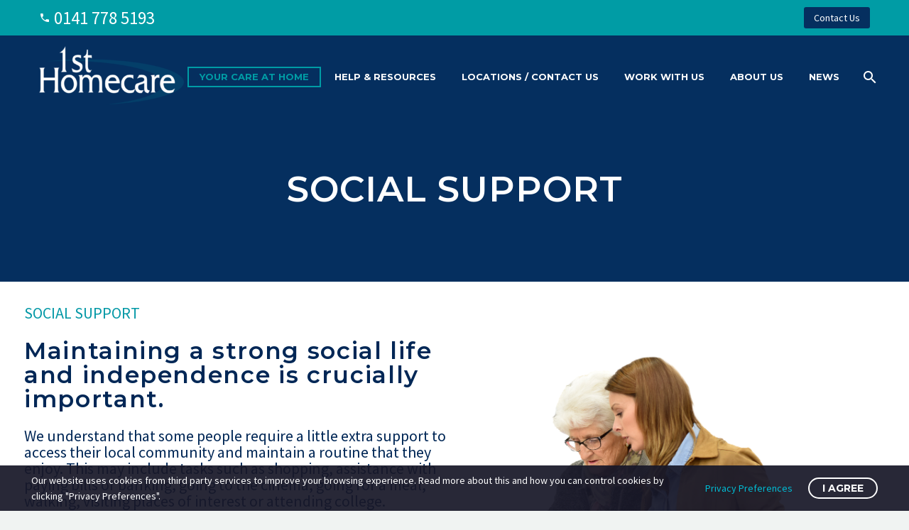

--- FILE ---
content_type: text/html; charset=UTF-8
request_url: https://1sthomecare.co.uk/social-support/
body_size: 17561
content:
<!DOCTYPE html>
<!--[if IE 7]>
<html class="ie ie7" lang="en-GB" xmlns:og="https://ogp.me/ns#" xmlns:fb="https://ogp.me/ns/fb#">
<![endif]-->
<!--[if IE 8]>
<html class="ie ie8" lang="en-GB" xmlns:og="https://ogp.me/ns#" xmlns:fb="https://ogp.me/ns/fb#">
<![endif]-->
<!--[if !(IE 7) | !(IE 8) ]><!-->
<html lang="en-GB" xmlns:og="https://ogp.me/ns#" xmlns:fb="https://ogp.me/ns/fb#">
<!--<![endif]-->
<head>
	<meta charset="UTF-8">
	<meta name="viewport" content="width=device-width, initial-scale=1.0" />
	<link rel="profile" href="https://gmpg.org/xfn/11">
	<link rel="pingback" href="https://1sthomecare.co.uk/xmlrpc.php">
	<meta name='robots' content='index, follow, max-image-preview:large, max-snippet:-1, max-video-preview:-1' />
<!-- Google tag (gtag.js) consent mode dataLayer added by Site Kit -->
<script type="text/javascript" id="google_gtagjs-js-consent-mode-data-layer">
/* <![CDATA[ */
window.dataLayer = window.dataLayer || [];function gtag(){dataLayer.push(arguments);}
gtag('consent', 'default', {"ad_personalization":"denied","ad_storage":"denied","ad_user_data":"denied","analytics_storage":"denied","functionality_storage":"denied","security_storage":"denied","personalization_storage":"denied","region":["AT","BE","BG","CH","CY","CZ","DE","DK","EE","ES","FI","FR","GB","GR","HR","HU","IE","IS","IT","LI","LT","LU","LV","MT","NL","NO","PL","PT","RO","SE","SI","SK"],"wait_for_update":500});
window._googlesitekitConsentCategoryMap = {"statistics":["analytics_storage"],"marketing":["ad_storage","ad_user_data","ad_personalization"],"functional":["functionality_storage","security_storage"],"preferences":["personalization_storage"]};
window._googlesitekitConsents = {"ad_personalization":"denied","ad_storage":"denied","ad_user_data":"denied","analytics_storage":"denied","functionality_storage":"denied","security_storage":"denied","personalization_storage":"denied","region":["AT","BE","BG","CH","CY","CZ","DE","DK","EE","ES","FI","FR","GB","GR","HR","HU","IE","IS","IT","LI","LT","LU","LV","MT","NL","NO","PL","PT","RO","SE","SI","SK"],"wait_for_update":500};
/* ]]> */
</script>
<!-- End Google tag (gtag.js) consent mode dataLayer added by Site Kit -->

	<!-- This site is optimized with the Yoast SEO plugin v26.7 - https://yoast.com/wordpress/plugins/seo/ -->
	<title>Social Support | 1st Homecare</title>
	<link rel="canonical" href="https://1sthomecare.co.uk/social-support/" />
	<meta property="og:locale" content="en_GB" />
	<meta property="og:type" content="article" />
	<meta property="og:title" content="Social Support | 1st Homecare" />
	<meta property="og:url" content="https://1sthomecare.co.uk/social-support/" />
	<meta property="og:site_name" content="1st Homecare" />
	<meta property="article:modified_time" content="2022-09-09T10:37:02+00:00" />
	<meta name="twitter:card" content="summary_large_image" />
	<meta name="twitter:label1" content="Estimated reading time" />
	<meta name="twitter:data1" content="1 minute" />
	<script type="application/ld+json" class="yoast-schema-graph">{"@context":"https://schema.org","@graph":[{"@type":"WebPage","@id":"https://1sthomecare.co.uk/social-support/","url":"https://1sthomecare.co.uk/social-support/","name":"Social Support | 1st Homecare","isPartOf":{"@id":"https://1sthomecare.co.uk/#website"},"datePublished":"2022-02-10T16:45:00+00:00","dateModified":"2022-09-09T10:37:02+00:00","breadcrumb":{"@id":"https://1sthomecare.co.uk/social-support/#breadcrumb"},"inLanguage":"en-GB","potentialAction":[{"@type":"ReadAction","target":["https://1sthomecare.co.uk/social-support/"]}]},{"@type":"BreadcrumbList","@id":"https://1sthomecare.co.uk/social-support/#breadcrumb","itemListElement":[{"@type":"ListItem","position":1,"name":"Home","item":"https://1sthomecare.co.uk/"},{"@type":"ListItem","position":2,"name":"Social Support"}]},{"@type":"WebSite","@id":"https://1sthomecare.co.uk/#website","url":"https://1sthomecare.co.uk/","name":"1st Homecare","description":"","potentialAction":[{"@type":"SearchAction","target":{"@type":"EntryPoint","urlTemplate":"https://1sthomecare.co.uk/?s={search_term_string}"},"query-input":{"@type":"PropertyValueSpecification","valueRequired":true,"valueName":"search_term_string"}}],"inLanguage":"en-GB"}]}</script>
	<!-- / Yoast SEO plugin. -->


<link rel='dns-prefetch' href='//www.googletagmanager.com' />
<link rel='dns-prefetch' href='//fonts.googleapis.com' />
<link rel="alternate" type="application/rss+xml" title="1st Homecare &raquo; Feed" href="https://1sthomecare.co.uk/feed/" />
<link rel="alternate" type="application/rss+xml" title="1st Homecare &raquo; Comments Feed" href="https://1sthomecare.co.uk/comments/feed/" />
<link rel="alternate" type="text/calendar" title="1st Homecare &raquo; iCal Feed" href="https://1sthomecare.co.uk/events/?ical=1" />
<link rel="alternate" title="oEmbed (JSON)" type="application/json+oembed" href="https://1sthomecare.co.uk/wp-json/oembed/1.0/embed?url=https%3A%2F%2F1sthomecare.co.uk%2Fsocial-support%2F" />
<link rel="alternate" title="oEmbed (XML)" type="text/xml+oembed" href="https://1sthomecare.co.uk/wp-json/oembed/1.0/embed?url=https%3A%2F%2F1sthomecare.co.uk%2Fsocial-support%2F&#038;format=xml" />
<style id='wp-img-auto-sizes-contain-inline-css' type='text/css'>
img:is([sizes=auto i],[sizes^="auto," i]){contain-intrinsic-size:3000px 1500px}
/*# sourceURL=wp-img-auto-sizes-contain-inline-css */
</style>
<link rel='stylesheet' id='thegem-preloader-css' href='https://1sthomecare.co.uk/wp-content/themes/thegem/css/thegem-preloader.css?ver=5.9.7' type='text/css' media='all' />
<style id='thegem-preloader-inline-css' type='text/css'>

		body:not(.compose-mode) .gem-icon-style-gradient span,
		body:not(.compose-mode) .gem-icon .gem-icon-half-1,
		body:not(.compose-mode) .gem-icon .gem-icon-half-2 {
			opacity: 0 !important;
			}
/*# sourceURL=thegem-preloader-inline-css */
</style>
<link rel='stylesheet' id='thegem-reset-css' href='https://1sthomecare.co.uk/wp-content/themes/thegem/css/thegem-reset.css?ver=5.9.7' type='text/css' media='all' />
<link rel='stylesheet' id='thegem-grid-css' href='https://1sthomecare.co.uk/wp-content/themes/thegem/css/thegem-grid.css?ver=5.9.7' type='text/css' media='all' />
<link rel='stylesheet' id='thegem-header-css' href='https://1sthomecare.co.uk/wp-content/themes/thegem/css/thegem-header.css?ver=5.9.7' type='text/css' media='all' />
<link rel='stylesheet' id='thegem-style-css' href='https://1sthomecare.co.uk/wp-content/themes/thegem/style.css?ver=5.9.7' type='text/css' media='all' />
<link rel='stylesheet' id='thegem-child-style-css' href='https://1sthomecare.co.uk/wp-content/themes/TheGem_child_user_icons/thegem-child-user-icons/style.css?ver=5.9.7' type='text/css' media='all' />
<link rel='stylesheet' id='thegem-widgets-css' href='https://1sthomecare.co.uk/wp-content/themes/thegem/css/thegem-widgets.css?ver=5.9.7' type='text/css' media='all' />
<link rel='stylesheet' id='thegem-new-css-css' href='https://1sthomecare.co.uk/wp-content/themes/thegem/css/thegem-new-css.css?ver=5.9.7' type='text/css' media='all' />
<link rel='stylesheet' id='perevazka-css-css-css' href='https://1sthomecare.co.uk/wp-content/themes/thegem/css/thegem-perevazka-css.css?ver=5.9.7' type='text/css' media='all' />
<link rel='stylesheet' id='thegem-google-fonts-css' href='//fonts.googleapis.com/css?family=Source+Sans+Pro%3A200%2C200italic%2C300%2C300italic%2C400%2C400italic%2C600%2C600italic%2C700%2C700italic%2C900%2C900italic%7CMontserrat%3A100%2C200%2C300%2C400%2C500%2C600%2C700%2C800%2C900%2C100italic%2C200italic%2C300italic%2C400italic%2C500italic%2C600italic%2C700italic%2C800italic%2C900italic&#038;subset=cyrillic%2Ccyrillic-ext%2Cgreek%2Cgreek-ext%2Clatin%2Clatin-ext%2Cvietnamese&#038;ver=6.9' type='text/css' media='all' />
<link rel='stylesheet' id='thegem-custom-css' href='https://1sthomecare.co.uk/wp-content/themes/TheGem_child_user_icons/thegem-child-user-icons/css/custom-DOnQ2GYs.css?ver=5.9.7' type='text/css' media='all' />
<style id='thegem-custom-inline-css' type='text/css'>
.vc_custom_1465472371197{margin-bottom: 0px !important;}.vc_custom_1644495750500{padding-right: 30px !important;padding-left: 65px !important;background-color: #002f5e !important;}.vc_custom_1644495766982{padding-left: 56px !important;background-color: #009ca5 !important;}.vc_custom_1644495782299{padding-left: 56px !important;background-color: #32acb6 !important;}.vc_custom_1646668223865{padding-left: 56px !important;background-color: #009ca5 !important;}.vc_custom_1675850128171{margin-top: -5px !important;}.vc_custom_1660056394468{margin-top: -5px !important;}.vc_custom_1660055423588{margin-top: -5px !important;}
#page-title {background-color: #052F5FFF;padding-top: 70px;padding-bottom: 100px;}#page-title h1,#page-title .title-rich-content {color: #ffffff;}.page-title-excerpt {color: #ffffff;margin-top: 18px;}#page-title .page-title-title {margin-top: 0px;}#page-title .page-title-title .styled-subtitle.light,#page-title .page-title-excerpt .styled-subtitle.light{ font-family: var(--thegem-to-light-title-font-family); font-style: normal; font-weight: normal;}#page-title .page-title-title .title-main-menu,#page-title .page-title-excerpt .title-main-menu{ font-family: var(--thegem-to-menu-font-family); font-style: var(--thegem-to-menu-font-style); font-weight: var(--thegem-to-menu-font-weight); text-transform: var(--thegem-to-menu-text-transform); font-size: var(--thegem-to-menu-font-size); line-height: var(--thegem-to-menu-line-height); letter-spacing: var(--thegem-to-menu-letter-spacing, 0);}#page-title .page-title-title .title-main-menu.light,#page-title .page-title-excerpt .title-main-menu.light{ font-family: var(--thegem-to-light-title-font-family); font-style: normal; font-weight: normal;}#page-title .page-title-title .title-body,#page-title .page-title-excerpt .title-body{ font-family: var(--thegem-to-body-font-family); font-style: var(--thegem-to-body-font-style); font-weight: var(--thegem-to-body-font-weight); text-transform: var(--thegem-to-body-text-transform, none); font-size: var(--thegem-to-body-font-size); line-height: var(--thegem-to-body-line-height); letter-spacing: var(--thegem-to-body-letter-spacing);}#page-title .page-title-title .title-body.light,#page-title .page-title-excerpt .title-body.light{ font-family: var(--thegem-to-light-title-font-family); font-style: normal; font-weight: normal;}#page-title .page-title-title .title-tiny-body,#page-title .page-title-excerpt .title-tiny-body{ font-family: var(--thegem-to-body-tiny-font-family); font-style: var(--thegem-to-body-tiny-font-style); font-weight: var(--thegem-to-body-tiny-font-weight); text-transform: var(--thegem-to-body-tiny-text-transform, none); font-size: var(--thegem-to-body-tiny-font-size); line-height: var(--thegem-to-body-tiny-line-height); letter-spacing: var(--thegem-to-body-tiny-letter-spacing);}#page-title .page-title-title .title-tiny-body.light,#page-title .page-title-excerpt .title-tiny-body.light{ font-family: var(--thegem-to-light-title-font-family); font-style: normal; font-weight: normal;}.page-title-inner,body .breadcrumbs{padding-left: 100px;padding-right: 100px;}body .breadcrumbs,body .breadcrumbs a,body .bc-devider:before {color: #3c3950;}body .breadcrumbs .current {	color: #00a4ef;	border-bottom: 3px solid #00a4ef;}body .breadcrumbs a:hover {	color: #00a4ef;}body .page-title-block .breadcrumbs-container{	text-align: center;}.page-breadcrumbs ul li a,.page-breadcrumbs ul li:not(:last-child):after{	color: #99A9B5FF;}.page-breadcrumbs ul li{	color: #3C3950FF;}.page-breadcrumbs ul li a:hover{	color: #3C3950FF;}.block-content {padding-top: 0px;background-color: #ffffff;background-image: none;}.block-content:last-of-type {padding-bottom: 0px;}.gem-slideshow,.slideshow-preloader {background-color: #ffffff;}#top-area {	display: block;}@media (max-width: 991px) {#page-title {padding-top: 80px;padding-bottom: 80px;}.page-title-inner, body .breadcrumbs{padding-left: 0px;padding-right: 0px;}.page-title-excerpt {margin-top: 18px;}#page-title .page-title-title {margin-top: 0px;}.block-content {}.block-content:last-of-type {}#top-area {	display: block;}}@media (max-width: 767px) {#page-title {padding-top: 80px;padding-bottom: 80px;}.page-title-inner,body .breadcrumbs{padding-left: 0px;padding-right: 0px;}.page-title-excerpt {margin-top: 18px;}#page-title .page-title-title {margin-top: 0px;}.block-content {}.block-content:last-of-type {}#top-area {	display: none;}}
/*# sourceURL=thegem-custom-inline-css */
</style>
<link rel='stylesheet' id='js_composer_front-css' href='https://1sthomecare.co.uk/wp-content/plugins/js_composer/assets/css/js_composer.min.css?ver=8.7.2' type='text/css' media='all' />
<link rel='stylesheet' id='thegem_js_composer_front-css' href='https://1sthomecare.co.uk/wp-content/themes/thegem/css/thegem-js_composer_columns.css?ver=5.9.7' type='text/css' media='all' />
<link rel='stylesheet' id='thegem-additional-blog-1-css' href='https://1sthomecare.co.uk/wp-content/themes/thegem/css/thegem-additional-blog-1.css?ver=5.9.7' type='text/css' media='all' />
<link rel='stylesheet' id='jquery-fancybox-css' href='https://1sthomecare.co.uk/wp-content/themes/thegem/js/fancyBox/jquery.fancybox.min.css?ver=5.9.7' type='text/css' media='all' />
<link rel='stylesheet' id='thegem-vc_elements-css' href='https://1sthomecare.co.uk/wp-content/themes/thegem/css/thegem-vc_elements.css?ver=5.9.7' type='text/css' media='all' />
<style id='wp-emoji-styles-inline-css' type='text/css'>

	img.wp-smiley, img.emoji {
		display: inline !important;
		border: none !important;
		box-shadow: none !important;
		height: 1em !important;
		width: 1em !important;
		margin: 0 0.07em !important;
		vertical-align: -0.1em !important;
		background: none !important;
		padding: 0 !important;
	}
/*# sourceURL=wp-emoji-styles-inline-css */
</style>
<link rel='stylesheet' id='wp-block-library-css' href='https://1sthomecare.co.uk/wp-includes/css/dist/block-library/style.min.css?ver=6.9' type='text/css' media='all' />
<style id='global-styles-inline-css' type='text/css'>
:root{--wp--preset--aspect-ratio--square: 1;--wp--preset--aspect-ratio--4-3: 4/3;--wp--preset--aspect-ratio--3-4: 3/4;--wp--preset--aspect-ratio--3-2: 3/2;--wp--preset--aspect-ratio--2-3: 2/3;--wp--preset--aspect-ratio--16-9: 16/9;--wp--preset--aspect-ratio--9-16: 9/16;--wp--preset--color--black: #000000;--wp--preset--color--cyan-bluish-gray: #abb8c3;--wp--preset--color--white: #ffffff;--wp--preset--color--pale-pink: #f78da7;--wp--preset--color--vivid-red: #cf2e2e;--wp--preset--color--luminous-vivid-orange: #ff6900;--wp--preset--color--luminous-vivid-amber: #fcb900;--wp--preset--color--light-green-cyan: #7bdcb5;--wp--preset--color--vivid-green-cyan: #00d084;--wp--preset--color--pale-cyan-blue: #8ed1fc;--wp--preset--color--vivid-cyan-blue: #0693e3;--wp--preset--color--vivid-purple: #9b51e0;--wp--preset--gradient--vivid-cyan-blue-to-vivid-purple: linear-gradient(135deg,rgb(6,147,227) 0%,rgb(155,81,224) 100%);--wp--preset--gradient--light-green-cyan-to-vivid-green-cyan: linear-gradient(135deg,rgb(122,220,180) 0%,rgb(0,208,130) 100%);--wp--preset--gradient--luminous-vivid-amber-to-luminous-vivid-orange: linear-gradient(135deg,rgb(252,185,0) 0%,rgb(255,105,0) 100%);--wp--preset--gradient--luminous-vivid-orange-to-vivid-red: linear-gradient(135deg,rgb(255,105,0) 0%,rgb(207,46,46) 100%);--wp--preset--gradient--very-light-gray-to-cyan-bluish-gray: linear-gradient(135deg,rgb(238,238,238) 0%,rgb(169,184,195) 100%);--wp--preset--gradient--cool-to-warm-spectrum: linear-gradient(135deg,rgb(74,234,220) 0%,rgb(151,120,209) 20%,rgb(207,42,186) 40%,rgb(238,44,130) 60%,rgb(251,105,98) 80%,rgb(254,248,76) 100%);--wp--preset--gradient--blush-light-purple: linear-gradient(135deg,rgb(255,206,236) 0%,rgb(152,150,240) 100%);--wp--preset--gradient--blush-bordeaux: linear-gradient(135deg,rgb(254,205,165) 0%,rgb(254,45,45) 50%,rgb(107,0,62) 100%);--wp--preset--gradient--luminous-dusk: linear-gradient(135deg,rgb(255,203,112) 0%,rgb(199,81,192) 50%,rgb(65,88,208) 100%);--wp--preset--gradient--pale-ocean: linear-gradient(135deg,rgb(255,245,203) 0%,rgb(182,227,212) 50%,rgb(51,167,181) 100%);--wp--preset--gradient--electric-grass: linear-gradient(135deg,rgb(202,248,128) 0%,rgb(113,206,126) 100%);--wp--preset--gradient--midnight: linear-gradient(135deg,rgb(2,3,129) 0%,rgb(40,116,252) 100%);--wp--preset--font-size--small: 13px;--wp--preset--font-size--medium: 20px;--wp--preset--font-size--large: 36px;--wp--preset--font-size--x-large: 42px;--wp--preset--spacing--20: 0.44rem;--wp--preset--spacing--30: 0.67rem;--wp--preset--spacing--40: 1rem;--wp--preset--spacing--50: 1.5rem;--wp--preset--spacing--60: 2.25rem;--wp--preset--spacing--70: 3.38rem;--wp--preset--spacing--80: 5.06rem;--wp--preset--shadow--natural: 6px 6px 9px rgba(0, 0, 0, 0.2);--wp--preset--shadow--deep: 12px 12px 50px rgba(0, 0, 0, 0.4);--wp--preset--shadow--sharp: 6px 6px 0px rgba(0, 0, 0, 0.2);--wp--preset--shadow--outlined: 6px 6px 0px -3px rgb(255, 255, 255), 6px 6px rgb(0, 0, 0);--wp--preset--shadow--crisp: 6px 6px 0px rgb(0, 0, 0);}:where(.is-layout-flex){gap: 0.5em;}:where(.is-layout-grid){gap: 0.5em;}body .is-layout-flex{display: flex;}.is-layout-flex{flex-wrap: wrap;align-items: center;}.is-layout-flex > :is(*, div){margin: 0;}body .is-layout-grid{display: grid;}.is-layout-grid > :is(*, div){margin: 0;}:where(.wp-block-columns.is-layout-flex){gap: 2em;}:where(.wp-block-columns.is-layout-grid){gap: 2em;}:where(.wp-block-post-template.is-layout-flex){gap: 1.25em;}:where(.wp-block-post-template.is-layout-grid){gap: 1.25em;}.has-black-color{color: var(--wp--preset--color--black) !important;}.has-cyan-bluish-gray-color{color: var(--wp--preset--color--cyan-bluish-gray) !important;}.has-white-color{color: var(--wp--preset--color--white) !important;}.has-pale-pink-color{color: var(--wp--preset--color--pale-pink) !important;}.has-vivid-red-color{color: var(--wp--preset--color--vivid-red) !important;}.has-luminous-vivid-orange-color{color: var(--wp--preset--color--luminous-vivid-orange) !important;}.has-luminous-vivid-amber-color{color: var(--wp--preset--color--luminous-vivid-amber) !important;}.has-light-green-cyan-color{color: var(--wp--preset--color--light-green-cyan) !important;}.has-vivid-green-cyan-color{color: var(--wp--preset--color--vivid-green-cyan) !important;}.has-pale-cyan-blue-color{color: var(--wp--preset--color--pale-cyan-blue) !important;}.has-vivid-cyan-blue-color{color: var(--wp--preset--color--vivid-cyan-blue) !important;}.has-vivid-purple-color{color: var(--wp--preset--color--vivid-purple) !important;}.has-black-background-color{background-color: var(--wp--preset--color--black) !important;}.has-cyan-bluish-gray-background-color{background-color: var(--wp--preset--color--cyan-bluish-gray) !important;}.has-white-background-color{background-color: var(--wp--preset--color--white) !important;}.has-pale-pink-background-color{background-color: var(--wp--preset--color--pale-pink) !important;}.has-vivid-red-background-color{background-color: var(--wp--preset--color--vivid-red) !important;}.has-luminous-vivid-orange-background-color{background-color: var(--wp--preset--color--luminous-vivid-orange) !important;}.has-luminous-vivid-amber-background-color{background-color: var(--wp--preset--color--luminous-vivid-amber) !important;}.has-light-green-cyan-background-color{background-color: var(--wp--preset--color--light-green-cyan) !important;}.has-vivid-green-cyan-background-color{background-color: var(--wp--preset--color--vivid-green-cyan) !important;}.has-pale-cyan-blue-background-color{background-color: var(--wp--preset--color--pale-cyan-blue) !important;}.has-vivid-cyan-blue-background-color{background-color: var(--wp--preset--color--vivid-cyan-blue) !important;}.has-vivid-purple-background-color{background-color: var(--wp--preset--color--vivid-purple) !important;}.has-black-border-color{border-color: var(--wp--preset--color--black) !important;}.has-cyan-bluish-gray-border-color{border-color: var(--wp--preset--color--cyan-bluish-gray) !important;}.has-white-border-color{border-color: var(--wp--preset--color--white) !important;}.has-pale-pink-border-color{border-color: var(--wp--preset--color--pale-pink) !important;}.has-vivid-red-border-color{border-color: var(--wp--preset--color--vivid-red) !important;}.has-luminous-vivid-orange-border-color{border-color: var(--wp--preset--color--luminous-vivid-orange) !important;}.has-luminous-vivid-amber-border-color{border-color: var(--wp--preset--color--luminous-vivid-amber) !important;}.has-light-green-cyan-border-color{border-color: var(--wp--preset--color--light-green-cyan) !important;}.has-vivid-green-cyan-border-color{border-color: var(--wp--preset--color--vivid-green-cyan) !important;}.has-pale-cyan-blue-border-color{border-color: var(--wp--preset--color--pale-cyan-blue) !important;}.has-vivid-cyan-blue-border-color{border-color: var(--wp--preset--color--vivid-cyan-blue) !important;}.has-vivid-purple-border-color{border-color: var(--wp--preset--color--vivid-purple) !important;}.has-vivid-cyan-blue-to-vivid-purple-gradient-background{background: var(--wp--preset--gradient--vivid-cyan-blue-to-vivid-purple) !important;}.has-light-green-cyan-to-vivid-green-cyan-gradient-background{background: var(--wp--preset--gradient--light-green-cyan-to-vivid-green-cyan) !important;}.has-luminous-vivid-amber-to-luminous-vivid-orange-gradient-background{background: var(--wp--preset--gradient--luminous-vivid-amber-to-luminous-vivid-orange) !important;}.has-luminous-vivid-orange-to-vivid-red-gradient-background{background: var(--wp--preset--gradient--luminous-vivid-orange-to-vivid-red) !important;}.has-very-light-gray-to-cyan-bluish-gray-gradient-background{background: var(--wp--preset--gradient--very-light-gray-to-cyan-bluish-gray) !important;}.has-cool-to-warm-spectrum-gradient-background{background: var(--wp--preset--gradient--cool-to-warm-spectrum) !important;}.has-blush-light-purple-gradient-background{background: var(--wp--preset--gradient--blush-light-purple) !important;}.has-blush-bordeaux-gradient-background{background: var(--wp--preset--gradient--blush-bordeaux) !important;}.has-luminous-dusk-gradient-background{background: var(--wp--preset--gradient--luminous-dusk) !important;}.has-pale-ocean-gradient-background{background: var(--wp--preset--gradient--pale-ocean) !important;}.has-electric-grass-gradient-background{background: var(--wp--preset--gradient--electric-grass) !important;}.has-midnight-gradient-background{background: var(--wp--preset--gradient--midnight) !important;}.has-small-font-size{font-size: var(--wp--preset--font-size--small) !important;}.has-medium-font-size{font-size: var(--wp--preset--font-size--medium) !important;}.has-large-font-size{font-size: var(--wp--preset--font-size--large) !important;}.has-x-large-font-size{font-size: var(--wp--preset--font-size--x-large) !important;}
/*# sourceURL=global-styles-inline-css */
</style>

<style id='classic-theme-styles-inline-css' type='text/css'>
/*! This file is auto-generated */
.wp-block-button__link{color:#fff;background-color:#32373c;border-radius:9999px;box-shadow:none;text-decoration:none;padding:calc(.667em + 2px) calc(1.333em + 2px);font-size:1.125em}.wp-block-file__button{background:#32373c;color:#fff;text-decoration:none}
/*# sourceURL=/wp-includes/css/classic-themes.min.css */
</style>
<link rel='stylesheet' id='thegem-gdpr-css' href='https://1sthomecare.co.uk/wp-content/plugins/thegem-elements/inc/gdpr/assets/css/public.css?ver=1.0' type='text/css' media='all' />
<script type="text/javascript">function fullHeightRow() {
			var fullHeight,
				offsetTop,
				element = document.getElementsByClassName('vc_row-o-full-height')[0];
			if (element) {
				fullHeight = window.innerHeight;
				offsetTop = window.pageYOffset + element.getBoundingClientRect().top;
				if (offsetTop < fullHeight) {
					fullHeight = 100 - offsetTop / (fullHeight / 100);
					element.style.minHeight = fullHeight + 'vh'
				}
			}
		}</script><script type="text/javascript" src="https://1sthomecare.co.uk/wp-includes/js/jquery/jquery.min.js?ver=3.7.1" id="jquery-core-js"></script>
<script type="text/javascript" src="https://1sthomecare.co.uk/wp-includes/js/jquery/jquery-migrate.min.js?ver=3.4.1" id="jquery-migrate-js"></script>
<script type="text/javascript" id="wpgmza_data-js-extra">
/* <![CDATA[ */
var wpgmza_google_api_status = {"message":"Engine is not google-maps","code":"ENGINE_NOT_GOOGLE_MAPS"};
//# sourceURL=wpgmza_data-js-extra
/* ]]> */
</script>
<script type="text/javascript" src="https://1sthomecare.co.uk/wp-content/plugins/wp-google-maps/wpgmza_data.js?ver=6.9" id="wpgmza_data-js"></script>

<!-- Google tag (gtag.js) snippet added by Site Kit -->
<!-- Google Analytics snippet added by Site Kit -->
<script type="text/javascript" src="https://www.googletagmanager.com/gtag/js?id=GT-579NGD2" id="google_gtagjs-js" async></script>
<script type="text/javascript" id="google_gtagjs-js-after">
/* <![CDATA[ */
window.dataLayer = window.dataLayer || [];function gtag(){dataLayer.push(arguments);}
gtag("set","linker",{"domains":["1sthomecare.co.uk"]});
gtag("js", new Date());
gtag("set", "developer_id.dZTNiMT", true);
gtag("config", "GT-579NGD2");
//# sourceURL=google_gtagjs-js-after
/* ]]> */
</script>
<script></script><link rel="https://api.w.org/" href="https://1sthomecare.co.uk/wp-json/" /><link rel="alternate" title="JSON" type="application/json" href="https://1sthomecare.co.uk/wp-json/wp/v2/pages/1146" /><link rel="EditURI" type="application/rsd+xml" title="RSD" href="https://1sthomecare.co.uk/xmlrpc.php?rsd" />
<meta name="generator" content="WordPress 6.9" />
<link rel='shortlink' href='https://1sthomecare.co.uk/?p=1146' />
<meta name="generator" content="Site Kit by Google 1.170.0" /><meta name="tec-api-version" content="v1"><meta name="tec-api-origin" content="https://1sthomecare.co.uk"><link rel="alternate" href="https://1sthomecare.co.uk/wp-json/tribe/events/v1/" /><style type="text/css">.recentcomments a{display:inline !important;padding:0 !important;margin:0 !important;}</style><meta name="generator" content="Powered by WPBakery Page Builder - drag and drop page builder for WordPress."/>
<link rel="icon" href="https://1sthomecare.co.uk/wp-content/uploads/1st_hc_logo_-_png.png" sizes="32x32" />
<link rel="icon" href="https://1sthomecare.co.uk/wp-content/uploads/1st_hc_logo_-_png.png" sizes="192x192" />
<link rel="apple-touch-icon" href="https://1sthomecare.co.uk/wp-content/uploads/1st_hc_logo_-_png.png" />
<meta name="msapplication-TileImage" content="https://1sthomecare.co.uk/wp-content/uploads/1st_hc_logo_-_png.png" />
<script>if(document.querySelector('[data-type="vc_custom-css"]')) {document.head.appendChild(document.querySelector('[data-type="vc_custom-css"]'));}</script><style type="text/css" data-type="vc_shortcodes-custom-css">.vc_custom_1648457392361{margin-bottom: -39px !important;padding-bottom: 0px !important;}.vc_custom_1662718826177{margin-top: -45px !important;margin-bottom: 0px !important;}.vc_custom_1657637215111{margin-top: 0px !important;background-color: #009ca5 !important;}.vc_custom_1478783677232{padding-right: 0px !important;padding-left: 0px !important;}</style><noscript><style> .wpb_animate_when_almost_visible { opacity: 1; }</style></noscript>
	<link rel='stylesheet' id='icons-elegant-css' href='https://1sthomecare.co.uk/wp-content/themes/thegem/css/icons-elegant.css?ver=5.9.7' type='text/css' media='all' />
<link rel='stylesheet' id='icons-material-css' href='https://1sthomecare.co.uk/wp-content/themes/thegem/css/icons-material.css?ver=5.9.7' type='text/css' media='all' />
</head>


<body class="wp-singular page-template-default page page-id-1146 wp-theme-thegem wp-child-theme-TheGem_child_user_iconsthegem-child-user-icons tribe-no-js wpb-js-composer js-comp-ver-8.7.2 vc_responsive">

	<script type="text/javascript">
		var gemSettings = {"isTouch":"","forcedLasyDisabled":"","tabletPortrait":"1","tabletLandscape":"1","topAreaMobileDisable":"","parallaxDisabled":"","fillTopArea":"","themePath":"https:\/\/1sthomecare.co.uk\/wp-content\/themes\/thegem","rootUrl":"https:\/\/1sthomecare.co.uk","mobileEffectsEnabled":"","isRTL":""};
		(function() {
    function isTouchDevice() {
        return (('ontouchstart' in window) ||
            (navigator.MaxTouchPoints > 0) ||
            (navigator.msMaxTouchPoints > 0));
    }

    window.gemSettings.isTouch = isTouchDevice();

    function userAgentDetection() {
        var ua = navigator.userAgent.toLowerCase(),
        platform = navigator.platform.toLowerCase(),
        UA = ua.match(/(opera|ie|firefox|chrome|version)[\s\/:]([\w\d\.]+)?.*?(safari|version[\s\/:]([\w\d\.]+)|$)/) || [null, 'unknown', 0],
        mode = UA[1] == 'ie' && document.documentMode;

        window.gemBrowser = {
            name: (UA[1] == 'version') ? UA[3] : UA[1],
            version: UA[2],
            platform: {
                name: ua.match(/ip(?:ad|od|hone)/) ? 'ios' : (ua.match(/(?:webos|android)/) || platform.match(/mac|win|linux/) || ['other'])[0]
                }
        };
            }

    window.updateGemClientSize = function() {
        if (window.gemOptions == null || window.gemOptions == undefined) {
            window.gemOptions = {
                first: false,
                clientWidth: 0,
                clientHeight: 0,
                innerWidth: -1
            };
        }

        window.gemOptions.clientWidth = window.innerWidth || document.documentElement.clientWidth;
        if (document.body != null && !window.gemOptions.clientWidth) {
            window.gemOptions.clientWidth = document.body.clientWidth;
        }

        window.gemOptions.clientHeight = window.innerHeight || document.documentElement.clientHeight;
        if (document.body != null && !window.gemOptions.clientHeight) {
            window.gemOptions.clientHeight = document.body.clientHeight;
        }
    };

    window.updateGemInnerSize = function(width) {
        window.gemOptions.innerWidth = width != undefined ? width : (document.body != null ? document.body.clientWidth : 0);
    };

    userAgentDetection();
    window.updateGemClientSize(true);

    window.gemSettings.lasyDisabled = window.gemSettings.forcedLasyDisabled || (!window.gemSettings.mobileEffectsEnabled && (window.gemSettings.isTouch || window.gemOptions.clientWidth <= 800));
})();
		(function() {
    if (window.gemBrowser.name == 'safari') {
        try {
            var safariVersion = parseInt(window.gemBrowser.version);
        } catch(e) {
            var safariVersion = 0;
        }
        if (safariVersion >= 9) {
            window.gemSettings.parallaxDisabled = true;
            window.gemSettings.fillTopArea = true;
        }
    }
})();
		(function() {
    var fullwithData = {
        page: null,
        pageWidth: 0,
        pageOffset: {},
        fixVcRow: true,
        pagePaddingLeft: 0
    };

    function updateFullwidthData() {
        fullwithData.pageOffset = fullwithData.page.getBoundingClientRect();
        fullwithData.pageWidth = parseFloat(fullwithData.pageOffset.width);
        fullwithData.pagePaddingLeft = 0;

        if (fullwithData.page.className.indexOf('vertical-header') != -1) {
            fullwithData.pagePaddingLeft = 45;
            if (fullwithData.pageWidth >= 1600) {
                fullwithData.pagePaddingLeft = 360;
            }
            if (fullwithData.pageWidth < 980) {
                fullwithData.pagePaddingLeft = 0;
            }
        }
    }

    function gem_fix_fullwidth_position(element) {
        if (element == null) {
            return false;
        }

        if (fullwithData.page == null) {
            fullwithData.page = document.getElementById('page');
            updateFullwidthData();
        }

        /*if (fullwithData.pageWidth < 1170) {
            return false;
        }*/

        if (!fullwithData.fixVcRow) {
            return false;
        }

        if (element.previousElementSibling != null && element.previousElementSibling != undefined && element.previousElementSibling.className.indexOf('fullwidth-block') == -1) {
            var elementParentViewportOffset = element.previousElementSibling.getBoundingClientRect();
        } else {
            var elementParentViewportOffset = element.parentNode.getBoundingClientRect();
        }

        /*if (elementParentViewportOffset.top > window.gemOptions.clientHeight) {
            fullwithData.fixVcRow = false;
            return false;
        }*/

        if (element.className.indexOf('vc_row') != -1) {
            var elementMarginLeft = -21;
            var elementMarginRight = -21;
        } else {
            var elementMarginLeft = 0;
            var elementMarginRight = 0;
        }

        var offset = parseInt(fullwithData.pageOffset.left + 0.5) - parseInt((elementParentViewportOffset.left < 0 ? 0 : elementParentViewportOffset.left) + 0.5) - elementMarginLeft + fullwithData.pagePaddingLeft;
        var offsetKey = window.gemSettings.isRTL ? 'right' : 'left';

        element.style.position = 'relative';
        element.style[offsetKey] = offset + 'px';
        element.style.width = fullwithData.pageWidth - fullwithData.pagePaddingLeft + 'px';

        if (element.className.indexOf('vc_row') == -1) {
            element.setAttribute('data-fullwidth-updated', 1);
        }

        if (element.className.indexOf('vc_row') != -1 && element.className.indexOf('vc_section') == -1 && !element.hasAttribute('data-vc-stretch-content')) {
            var el_full = element.parentNode.querySelector('.vc_row-full-width-before');
            var padding = -1 * offset;
            0 > padding && (padding = 0);
            var paddingRight = fullwithData.pageWidth - padding - el_full.offsetWidth + elementMarginLeft + elementMarginRight;
            0 > paddingRight && (paddingRight = 0);
            element.style.paddingLeft = padding + 'px';
            element.style.paddingRight = paddingRight + 'px';
        }
    }

    window.gem_fix_fullwidth_position = gem_fix_fullwidth_position;

    document.addEventListener('DOMContentLoaded', function() {
        var classes = [];

        if (window.gemSettings.isTouch) {
            document.body.classList.add('thegem-touch');
        }

        if (window.gemSettings.lasyDisabled && !window.gemSettings.forcedLasyDisabled) {
            document.body.classList.add('thegem-effects-disabled');
        }
    });

    if (window.gemSettings.parallaxDisabled) {
        var head  = document.getElementsByTagName('head')[0],
            link  = document.createElement('style');
        link.rel  = 'stylesheet';
        link.type = 'text/css';
        link.innerHTML = ".fullwidth-block.fullwidth-block-parallax-fixed .fullwidth-block-background { background-attachment: scroll !important; }";
        head.appendChild(link);
    }
})();

(function() {
    setTimeout(function() {
        var preloader = document.getElementById('page-preloader');
        if (preloader != null && preloader != undefined) {
            preloader.className += ' preloader-loaded';
        }
    }, window.pagePreloaderHideTime || 1000);
})();
	</script>
	


<div id="page" class="layout-fullwidth header-style-3">

			<a href="#page" class="scroll-top-button">Scroll Top</a>
	
	
		
		<div id="site-header-wrapper"  class="  " >
			
			
			<header id="site-header" class="site-header animated-header mobile-menu-layout-slide-horizontal" role="banner">
													<div class="top-area-background">
						<div id="top-area" class="top-area top-area-style-default top-area-alignment-justified">
	<div class="container">
		<div class="top-area-items inline-inside">
							<div class="top-area-block top-area-contacts"><div class="gem-contacts inline-inside"><div class="gem-contacts-item gem-contacts-phone"><a href="tel:0141 778 5193">0141 778 5193</a></div></div></div>
										<div class="top-area-block top-area-socials socials-colored-hover"></div>
										<div class="top-area-block top-area-menu">
											<nav id="top-area-menu">
													</nav>
																<div class="top-area-button"><div class="gem-button-container gem-button-position-inline thegem-button-6968df527a2d97226"  ><a class="gem-button gem-button-size-tiny gem-button-style-flat gem-button-text-weight-normal gem-button-no-uppercase" data-ll-effect="drop-right-without-wrap" style="border-radius: 3px;" onmouseleave="" onmouseenter="" href="/contact" target="_self">Contact Us</a></div> </div>
									</div>
					</div>
	</div>
</div>
					</div>
				
				<div class="header-background">
					<div class="container">
						<div class="header-main logo-position-left header-layout-default header-style-3">
																							<div class="site-title">
											<div class="site-logo" style="width:211px;">
			<a href="https://1sthomecare.co.uk/" rel="home">
									<span class="logo"><img src="https://1sthomecare.co.uk/wp-content/uploads/thegem-logos/logo_07b4579408e433b52cbc6c7560688972_1x.png" srcset="https://1sthomecare.co.uk/wp-content/uploads/thegem-logos/logo_07b4579408e433b52cbc6c7560688972_1x.png 1x,https://1sthomecare.co.uk/wp-content/uploads/thegem-logos/logo_07b4579408e433b52cbc6c7560688972_2x.png 2x,https://1sthomecare.co.uk/wp-content/uploads/thegem-logos/logo_07b4579408e433b52cbc6c7560688972_3x.png 3x" alt="1st Homecare" style="width:211px;" class="tgp-exclude default"/><img src="https://1sthomecare.co.uk/wp-content/uploads/thegem-logos/logo_4b4b65b763f24bc21e1f3027137baf8a_1x.png" srcset="https://1sthomecare.co.uk/wp-content/uploads/thegem-logos/logo_4b4b65b763f24bc21e1f3027137baf8a_1x.png 1x,https://1sthomecare.co.uk/wp-content/uploads/thegem-logos/logo_4b4b65b763f24bc21e1f3027137baf8a_2x.png 2x,https://1sthomecare.co.uk/wp-content/uploads/thegem-logos/logo_4b4b65b763f24bc21e1f3027137baf8a_3x.png 3x" alt="1st Homecare" style="width:132px;" class="tgp-exclude small"/></span>
							</a>
		</div>
										</div>
																											<nav id="primary-navigation" class="site-navigation primary-navigation" role="navigation">
											<button class="menu-toggle dl-trigger">Primary Menu<span class="menu-line-1"></span><span class="menu-line-2"></span><span class="menu-line-3"></span></button><div class="mobile-menu-slide-wrapper left"><button class="mobile-menu-slide-close">Close</button>																							<ul id="primary-menu" class="nav-menu styled no-responsive"><li id="menu-item-975" class="menu-item menu-item-type-post_type menu-item-object-page current-menu-ancestor current-menu-parent current_page_parent current_page_ancestor menu-item-has-children menu-item-parent menu-item-975 megamenu-first-element menu-item-current"><a href="https://1sthomecare.co.uk/your-care-at-home/">Your Care At Home</a><span class="menu-item-parent-toggle"></span>
<ul class="sub-menu styled ">
	<li id="menu-item-997" class="menu-item menu-item-type-post_type menu-item-object-page menu-item-997 megamenu-first-element"><a href="https://1sthomecare.co.uk/regulated-care-at-home/">Regulated Care At Home</a></li>
	<li id="menu-item-1145" class="menu-item menu-item-type-post_type menu-item-object-page menu-item-1145 megamenu-first-element"><a href="https://1sthomecare.co.uk/specialist-care/">Specialist Care</a></li>
	<li id="menu-item-999" class="menu-item menu-item-type-post_type menu-item-object-page menu-item-999 megamenu-first-element"><a href="https://1sthomecare.co.uk/personal-care/">Personal Care &#038; Support</a></li>
	<li id="menu-item-1148" class="menu-item menu-item-type-post_type menu-item-object-page current-menu-item page_item page-item-1146 current_page_item menu-item-1148 megamenu-first-element menu-item-active"><a href="https://1sthomecare.co.uk/social-support/">Social Support</a></li>
</ul>
</li>
<li id="menu-item-738" class="menu-item menu-item-type-post_type menu-item-object-page menu-item-has-children menu-item-parent menu-item-738 megamenu-first-element"><a href="https://1sthomecare.co.uk/resources/">Help &#038; Resources</a><span class="menu-item-parent-toggle"></span>
<ul class="sub-menu styled ">
	<li id="menu-item-1031" class="menu-item menu-item-type-post_type menu-item-object-page menu-item-1031 megamenu-first-element"><a href="https://1sthomecare.co.uk/funding-care-at-home/">Funding Care At Home</a></li>
	<li id="menu-item-1032" class="menu-item menu-item-type-post_type menu-item-object-page menu-item-1032 megamenu-first-element"><a href="https://1sthomecare.co.uk/frequently-asked-questions/">Frequently Asked Questions</a></li>
	<li id="menu-item-1033" class="menu-item menu-item-type-post_type menu-item-object-page menu-item-1033 megamenu-first-element"><a href="https://1sthomecare.co.uk/useful-resources/">Useful Resources</a></li>
	<li id="menu-item-1034" class="menu-item menu-item-type-post_type menu-item-object-page menu-item-1034 megamenu-first-element"><a href="https://1sthomecare.co.uk/health-and-wellbeing/">Health &#038; Wellbeing</a></li>
	<li id="menu-item-1898" class="menu-item menu-item-type-post_type menu-item-object-page menu-item-1898 megamenu-first-element"><a href="https://1sthomecare.co.uk/care-inspectorate-reports/">Care Inspectorate Reports</a></li>
</ul>
</li>
<li id="menu-item-744" class="menu-item menu-item-type-post_type menu-item-object-page menu-item-has-children menu-item-parent menu-item-744 megamenu-first-element"><a href="https://1sthomecare.co.uk/locations/">Locations / Contact Us</a><span class="menu-item-parent-toggle"></span>
<ul class="sub-menu styled ">
	<li id="menu-item-1036" class="menu-item menu-item-type-post_type menu-item-object-page menu-item-1036 megamenu-first-element"><a href="https://1sthomecare.co.uk/ayrshire/">Ayrshire</a></li>
	<li id="menu-item-1037" class="menu-item menu-item-type-post_type menu-item-object-page menu-item-1037 megamenu-first-element"><a href="https://1sthomecare.co.uk/dumfries/">Dumfries</a></li>
</ul>
</li>
<li id="menu-item-743" class="menu-item menu-item-type-post_type menu-item-object-page menu-item-has-children menu-item-parent menu-item-743 megamenu-first-element"><a href="https://1sthomecare.co.uk/work-with-us/">Work With Us</a><span class="menu-item-parent-toggle"></span>
<ul class="sub-menu styled ">
	<li id="menu-item-1040" class="menu-item menu-item-type-post_type menu-item-object-page menu-item-1040 megamenu-first-element"><a href="https://1sthomecare.co.uk/care-at-home-roles/">Care At Home Roles</a></li>
	<li id="menu-item-1043" class="menu-item menu-item-type-post_type menu-item-object-page menu-item-1043 megamenu-first-element"><a href="https://1sthomecare.co.uk/apply-now/">Apply Now</a></li>
</ul>
</li>
<li id="menu-item-747" class="menu-item menu-item-type-post_type menu-item-object-page menu-item-has-children menu-item-parent menu-item-747 megamenu-first-element"><a href="https://1sthomecare.co.uk/about-us/">About Us</a><span class="menu-item-parent-toggle"></span>
<ul class="sub-menu styled ">
	<li id="menu-item-1567" class="menu-item menu-item-type-post_type menu-item-object-page menu-item-1567 megamenu-first-element"><a href="https://1sthomecare.co.uk/our-people/">Our People</a></li>
	<li id="menu-item-1580" class="menu-item menu-item-type-post_type menu-item-object-page menu-item-1580 megamenu-first-element"><a href="https://1sthomecare.co.uk/social-responsibility/">Social Responsibility</a></li>
	<li id="menu-item-1739" class="menu-item menu-item-type-custom menu-item-object-custom menu-item-1739 megamenu-first-element"><a href="https://1sthomecare.co.uk/events/">Events</a></li>
</ul>
</li>
<li id="menu-item-1738" class="menu-item menu-item-type-post_type menu-item-object-page menu-item-1738 megamenu-template-enable megamenu-first-element" data-template=""><a href="https://1sthomecare.co.uk/news/">News</a></li>
<li class="menu-item menu-item-search "><a href="#"></a><div class="minisearch "><form role="search" id="searchform" class="sf" action="https://1sthomecare.co.uk/" method="GET"><input id="searchform-input" class="sf-input" type="text" placeholder="Search..." name="s"><span class="sf-submit-icon"></span><input id="searchform-submit" class="sf-submit" type="submit" value="s"></form></div></li><li class="menu-item menu-item-widgets mobile-only"><div class="menu-item-socials"></div></li></ul>																						</div>										</nav>
																														</div>
					</div>
				</div>
			</header><!-- #site-header -->
								</div><!-- #site-header-wrapper -->
	
	
	<div id="main" class="site-main page__top-shadow visible">

<div id="main-content" class="main-content">

<div id="page-title" class="page-title-block page-title-alignment-center page-title-style-1 ">
						
						
						
						
						
						<div class="container"><div class="page-title-inner"><div class="page-title-title"><h1 class="title-xlarge" style="color:#ffffff;">  Social Support</h1></div></div></div>
						
					</div>
<div class="block-content">
	<div class="container">
		<div class="panel row">

			<div class="panel-center col-xs-12">
				<article id="post-1146" class="post-1146 page type-page status-publish">

					<div class="entry-content post-content">
						
						
							
						
						<div class="wpb-content-wrapper"><div class="vc_row-full-width-before"></div><div id="vc_row-6968df5288532" data-vc-full-width="true" data-vc-full-width-init="false" class="vc_row wpb_row vc_row-fluid vc_custom_1648457392361 thegem-custom-6968df52885079173 vc_row-o-full-height vc_row-o-columns-middle vc_row-o-equal-height vc_row-flex"><script type="text/javascript">fullHeightRow();</script><script type="text/javascript">if (typeof(gem_fix_fullwidth_position) == "function") { gem_fix_fullwidth_position(document.getElementById("vc_row-6968df5288532")); }</script><style>@media screen and (max-width: 767px) {.thegem-custom-6968df52885079173.wpb_row {padding-left: 2% !important;}}@media screen and (max-width: 767px) {.thegem-custom-6968df52885079173.wpb_row {padding-right: 2% !important;}}</style><div class="wpb_column vc_column_container vc_col-sm-12 vc_col-lg-6 vc_col-md-12 thegem-custom-6968df52897736922" ><div class="vc_column-inner thegem-custom-inner-6968df5289776 vc_custom_1478783677232"><div class="wpb_wrapper thegem-custom-6968df52897736922"><div class="clearboth"></div><style>#thegem-divider-6968df52898bd {margin-top: 32px !important;}</style><div id="thegem-divider-6968df52898bd" class="gem-divider  " style="" ></div>
	
		<div class="wpb_text_column wpb_content_element  thegem-vc-text thegem-custom-6968df5289a879409"  >
			<div class="wpb_wrapper">
				<p><span style="color: #0097a5;">SOCIAL SUPPORT<br />
</span></p>

			</div>
			<style>@media screen and (max-width: 1023px) {.thegem-vc-text.thegem-custom-6968df5289a879409{display: block!important;}}@media screen and (max-width: 767px) {.thegem-vc-text.thegem-custom-6968df5289a879409{display: block!important;}}@media screen and (max-width: 1023px) {.thegem-vc-text.thegem-custom-6968df5289a879409{position: relative !important;}}@media screen and (max-width: 767px) {.thegem-vc-text.thegem-custom-6968df5289a879409{position: relative !important;}}</style>
		</div>
	

	
		<div class="wpb_text_column wpb_content_element  thegem-vc-text thegem-custom-6968df5289c527005"  >
			<div class="wpb_wrapper">
				<h3><span style="color: #002756;">Maintaining a strong social life and independence is crucially important.<br />
</span></h3>

			</div>
			<style>@media screen and (max-width: 1023px) {.thegem-vc-text.thegem-custom-6968df5289c527005{display: block!important;}}@media screen and (max-width: 767px) {.thegem-vc-text.thegem-custom-6968df5289c527005{display: block!important;}}@media screen and (max-width: 1023px) {.thegem-vc-text.thegem-custom-6968df5289c527005{position: relative !important;}}@media screen and (max-width: 767px) {.thegem-vc-text.thegem-custom-6968df5289c527005{position: relative !important;}}</style>
		</div>
	

	
		<div class="wpb_text_column wpb_content_element  thegem-vc-text thegem-custom-6968df5289e156354"  >
			<div class="wpb_wrapper">
				<p><span style="color: #002756;">We understand that some people require a little extra support to access their local community and maintain a routine that they enjoy. This may include tasks such as shopping, assistance with paying bills or banking, going to the cinema, going for a meal, walking, visiting places of interest or attending college.</span></p>
<p><span style="color: #002756;">1st Homecare is happy to help and support people to maintain independence in their day-to-day lives.</span></p>

			</div>
			<style>@media screen and (max-width: 1023px) {.thegem-vc-text.thegem-custom-6968df5289e156354{display: block!important;}}@media screen and (max-width: 767px) {.thegem-vc-text.thegem-custom-6968df5289e156354{display: block!important;}}@media screen and (max-width: 1023px) {.thegem-vc-text.thegem-custom-6968df5289e156354{position: relative !important;}}@media screen and (max-width: 767px) {.thegem-vc-text.thegem-custom-6968df5289e156354{position: relative !important;}}</style>
		</div>
	
<div class="clearboth"></div><style>#thegem-divider-6968df5289ef3 {margin-top: 20px !important;}@media screen and (max-width: 1023px) and (min-width: 768px) {#thegem-divider-6968df5289ef3 {margin-top: 0px !important;}}</style><div id="thegem-divider-6968df5289ef3" class="gem-divider  " style="" ></div></div></div></div><div class="wpb_column vc_column_container vc_col-sm-12 vc_col-lg-6 thegem-custom-6968df528a2b04637" ><div class="vc_column-inner thegem-custom-inner-6968df528a2b2 "><div class="wpb_wrapper thegem-custom-6968df528a2b04637"><div class="clearboth"></div><style>#thegem-divider-6968df528a37e {margin-top: 100px !important;}@media screen and (max-width: 1023px) and (min-width: 768px) {#thegem-divider-6968df528a37e {margin-top: 0px !important;}}@media screen and (max-width: 767px) {#thegem-divider-6968df528a37e {margin-top: 10px !important;}}</style><div id="thegem-divider-6968df528a37e" class="gem-divider  " style="" ></div><div class="centered-box gem-image-centered-box" ><div class="gem-image gem-wrapbox gem-wrapbox-style-default gem-wrapbox-position-centered  thegem-custom-6968df528a3ab2402"  style="" ><div class="gem-wrapbox-inner " ><img class="gem-wrapbox-element img-responsive" src="https://1sthomecare.co.uk/wp-content/uploads/shopping-special-support.png" alt=""/></div></div></div></div></div></div></div><div class="vc_row-full-width vc_clearfix"></div><div class="vc_row-full-width-before"></div><div id="vc_row-6968df528b152" data-vc-full-width="true" data-vc-full-width-init="false" class="vc_row wpb_row vc_row-fluid vc_custom_1662718826177 thegem-custom-6968df528b1335246 vc_row-o-content-middle vc_row-flex"><script type="text/javascript">if (typeof(gem_fix_fullwidth_position) == "function") { gem_fix_fullwidth_position(document.getElementById("vc_row-6968df528b152")); }</script><style>@media screen and (max-width: 1023px) and (min-width: 768px) {.thegem-custom-6968df528b1335246.wpb_row {display: none;}}@media screen and (max-width: 767px) {.thegem-custom-6968df528b1335246.wpb_row {display: none;}}</style><div class="wpb_column vc_column_container vc_col-sm-12 thegem-custom-6968df528b5398816" ><div class="vc_column-inner thegem-custom-inner-6968df528b53b "><div class="wpb_wrapper thegem-custom-6968df528b5398816"><div id="fullwidth-block-6968df528b629" class="fullwidth-block clearfix"  style="background-color: #009ba7;"><script type="text/javascript">if (typeof(gem_fix_fullwidth_position) == "function") { gem_fix_fullwidth_position(document.getElementById("fullwidth-block-6968df528b629")); }</script><div class="fullwidth-block-inner"><div class="vc_empty_space"   style="height: 80px"><span class="vc_empty_space_inner"></span></div>
	
		<div class="wpb_text_column wpb_content_element  thegem-vc-text thegem-custom-6968df528b8d99336"  >
			<div class="wpb_wrapper">
				<h3 style="text-align: center;"><span style="color: #ffffff;">Meet and greet session</span></h3>

			</div>
			<style>@media screen and (max-width: 1023px) {.thegem-vc-text.thegem-custom-6968df528b8d99336{display: block!important;}}@media screen and (max-width: 767px) {.thegem-vc-text.thegem-custom-6968df528b8d99336{display: block!important;}}@media screen and (max-width: 1023px) {.thegem-vc-text.thegem-custom-6968df528b8d99336{position: relative !important;}}@media screen and (max-width: 767px) {.thegem-vc-text.thegem-custom-6968df528b8d99336{position: relative !important;}}</style>
		</div>
	
</div></div></div></div></div></div><div class="vc_row-full-width vc_clearfix"></div><div class="vc_row-full-width-before"></div><div id="vc_row-6968df528be4d" data-vc-full-width="true" data-vc-full-width-init="false" class="vc_row wpb_row vc_row-fluid vc_custom_1657637215111 thegem-custom-6968df528be362614 vc_row-has-fill"><script type="text/javascript">if (typeof(gem_fix_fullwidth_position) == "function") { gem_fix_fullwidth_position(document.getElementById("vc_row-6968df528be4d")); }</script><div class="wpb_column vc_column_container vc_col-sm-12 thegem-custom-6968df528c1eb9783" ><div class="vc_column-inner thegem-custom-inner-6968df528c1ed "><div class="wpb_wrapper thegem-custom-6968df528c1eb9783">
	
		<div class="wpb_text_column wpb_content_element  thegem-vc-text thegem-custom-6968df528c3af4835"  >
			<div class="wpb_wrapper">
				<p style="text-align: center;"><span style="color: #ffffff;">In order to establish an individual’s interests, preferences and support needs, we arrange a meet and greet session to get to know each other. Together we develop a tailored support plan that is centred on enabling people to have greater independence and control in their lives.</span></p>
<p style="text-align: center;"><span style="color: #ffffff;">If you’d like an informal chat to find out more, simply get in touch with your local 1st Homecare Team.</span></p>

			</div>
			<style>@media screen and (max-width: 1023px) {.thegem-vc-text.thegem-custom-6968df528c3af4835{display: block!important;}}@media screen and (max-width: 767px) {.thegem-vc-text.thegem-custom-6968df528c3af4835{display: block!important;}}@media screen and (max-width: 1023px) {.thegem-vc-text.thegem-custom-6968df528c3af4835{position: relative !important;}}@media screen and (max-width: 767px) {.thegem-vc-text.thegem-custom-6968df528c3af4835{position: relative !important;}}</style>
		</div>
	
<div class="vc_empty_space"   style="height: 32px"><span class="vc_empty_space_inner"></span></div></div></div></div></div><div class="vc_row-full-width vc_clearfix"></div><div id="vc_row-6968df528ca1d" class="vc_row wpb_row vc_row-fluid thegem-custom-6968df528ca102811"><div class="wpb_column vc_column_container vc_col-sm-12 thegem-custom-6968df528ce189555" ><div class="vc_column-inner thegem-custom-inner-6968df528ce1a "><div class="wpb_wrapper thegem-custom-6968df528ce189555"><style type="text/css">.thegem-button-6968df528cf811626 .gem-button svg {fill: #ffffff;}.thegem-button-6968df528cf811626 .gem-button:hover svg {fill: #ffffff;}</style><div class="gem-button-container gem-button-position-center thegem-button-6968df528cf811626    "  ><a title="Locations" class="gem-button gem-button-size-medium gem-button-style-flat gem-button-text-weight-normal" data-ll-effect="drop-right-without-wrap" style="border-radius: 3px;background-color: #052f5f;color: #ffffff;" onmouseleave="this.style.backgroundColor='#052f5f';this.style.color='#ffffff';" onmouseenter="this.style.color='#ffffff';" href="https://1sthomecare.co.uk/locations/" target="_self">Find Your Local Team</a></div> <div class="vc_empty_space"   style="height: 40px"><span class="vc_empty_space_inner"></span></div></div></div></div></div>
</div>					</div><!-- .entry-content -->

					
					
					
					
					
				</article><!-- #post-## -->

			</div>

			
		</div>

	</div>
</div><!-- .block-content -->

</div><!-- #main-content -->


		</div><!-- #main -->
		<div id="lazy-loading-point"></div>

												<footer class="custom-footer">
													<div class="container"><div class="wpb-content-wrapper"><div class="vc_row-full-width-before"></div><div id="vc_row-6968df528f0d7" data-vc-full-width="true" data-vc-full-width-init="false" data-vc-stretch-content="true" class="vc_row wpb_row vc_row-fluid vc_custom_1465472371197 thegem-custom-6968df528f0c01309 vc_row-o-equal-height vc_row-flex"><script type="text/javascript">if (typeof(gem_fix_fullwidth_position) == "function") { gem_fix_fullwidth_position(document.getElementById("vc_row-6968df528f0d7")); }</script><div class="wpb_column vc_column_container vc_col-sm-6 vc_col-lg-3 vc_col-md-6 thegem-custom-6968df528f4e97688 vc_col-has-fill disable-custom-paggings-mobile" ><div class="vc_column-inner thegem-custom-inner-6968df528f4ea vc_custom_1644495750500"><div class="wpb_wrapper thegem-custom-6968df528f4e97688"><div class="clearboth"></div><style>#thegem-divider-6968df528f5d4 {margin-top: 55px !important;}</style><div id="thegem-divider-6968df528f5d4" class="gem-divider  " style="" ></div><div class="gem-image gem-wrapbox gem-wrapbox-style-default gem-wrapbox-position-left  thegem-custom-6968df528f6064486"  style="width: 164px;height: 66px;" ><div class="gem-wrapbox-inner " ><img class="gem-wrapbox-element img-responsive" src="https://1sthomecare.co.uk/wp-content/uploads/IST-HOME-CARE-LOGO-NEW.png" alt=""/></div></div><div class="clearboth"></div><style>#thegem-divider-6968df529053a {margin-top: 30px !important;}</style><div id="thegem-divider-6968df529053a" class="gem-divider  " style="" ></div>
	
		<div class="wpb_text_column wpb_content_element  thegem-vc-text thegem-custom-6968df52906c24692"  >
			<div class="wpb_wrapper">
				<h6><span style="color: #b3c2c9;">1st Homecare is a care at home provider offering a range of services across Scotland. With branches in Ayrshire, Dumfries, Falkirk and Fife, we’re well placed to serve the growing community of people who need a little extra help to retain their independence in their own homes.</span></h6>

			</div>
			<style>@media screen and (max-width: 1023px) {.thegem-vc-text.thegem-custom-6968df52906c24692{display: block!important;}}@media screen and (max-width: 767px) {.thegem-vc-text.thegem-custom-6968df52906c24692{display: block!important;}}@media screen and (max-width: 1023px) {.thegem-vc-text.thegem-custom-6968df52906c24692{position: relative !important;}}@media screen and (max-width: 767px) {.thegem-vc-text.thegem-custom-6968df52906c24692{position: relative !important;}}</style>
		</div>
	
<div class="clearboth"></div><style>#thegem-divider-6968df52907a8 {margin-top: 50px !important;}</style><div id="thegem-divider-6968df52907a8" class="gem-divider  " style="" ></div></div></div></div><div class="wpb_column vc_column_container vc_col-sm-6 vc_col-lg-3 vc_col-md-6 thegem-custom-6968df5290b6e7234 vc_col-has-fill disable-custom-paggings-mobile" ><div class="vc_column-inner thegem-custom-inner-6968df5290b6f vc_custom_1644495766982"><div class="wpb_wrapper thegem-custom-6968df5290b6e7234"><div class="gem-icon-with-text gem-icon-with-text-icon-size-small disable-mobile-centered gem-icon-with-text-float-right gem-icon-with-text-flow" ><div style="margin-bottom:0px;margin-top:0px; " class="gem-icon-with-text-icon"><div class="gem-icon gem-icon-pack-material gem-icon-size-small  gem-icon-shape-circle"  style="border-color: #ffffff;opacity: 1;"><div class="gem-icon-inner" style="background-color: #ffffff;"><span class="gem-icon-half-1" style="color: #00a4ef;"><span class="back-angle">&#xf3e4;</span></span><span class="gem-icon-half-2" style="color: #00a4ef;"><span class="back-angle">&#xf3e4;</span></span></div></div></div><div class="gem-icon-with-text-content" ><div class="gem-icon-with-text-text"></div></div><div class="clearboth"></div></div><div class="clearboth"></div><style>#thegem-divider-6968df5290d4f {margin-top: 110px !important;}</style><div id="thegem-divider-6968df5290d4f" class="gem-divider  " style="" ></div>
	
		<div class="wpb_text_column wpb_content_element  thegem-vc-text thegem-custom-6968df5290e8e1823"  >
			<div class="wpb_wrapper">
				<p><span class="title-h4" style="color: #fff;"><span class="light">Registered</span> OFFICE</span></p>

			</div>
			<style>@media screen and (max-width: 1023px) {.thegem-vc-text.thegem-custom-6968df5290e8e1823{display: block!important;}}@media screen and (max-width: 767px) {.thegem-vc-text.thegem-custom-6968df5290e8e1823{display: block!important;}}@media screen and (max-width: 1023px) {.thegem-vc-text.thegem-custom-6968df5290e8e1823{position: relative !important;}}@media screen and (max-width: 767px) {.thegem-vc-text.thegem-custom-6968df5290e8e1823{position: relative !important;}}</style>
		</div>
	

	
		<div class="wpb_text_column wpb_content_element  vc_custom_1675850128171 thegem-vc-text thegem-custom-6968df52910374260"  >
			<div class="wpb_wrapper">
				<h6><span style="color: #ffffff;">Suite 1, Ground Floor</span><br />
<span style="color: #ffffff;">Academy House</span><br />
<span style="color: #ffffff;">1346 Shettleston Road</span><br />
<span style="color: #ffffff;">Glasgow</span><br />
<span style="color: #ffffff;">G32 9AT<br />
</span><br />
<span style="color: #ffffff;">Company Registration No: SC272838</span></h6>

			</div>
			<style>@media screen and (max-width: 1023px) {.thegem-vc-text.thegem-custom-6968df52910374260{display: block!important;}}@media screen and (max-width: 767px) {.thegem-vc-text.thegem-custom-6968df52910374260{display: block!important;}}@media screen and (max-width: 1023px) {.thegem-vc-text.thegem-custom-6968df52910374260{position: relative !important;}}@media screen and (max-width: 767px) {.thegem-vc-text.thegem-custom-6968df52910374260{position: relative !important;}}</style>
		</div>
	
<div class="clearboth"></div><style>#thegem-divider-6968df5291150 {margin-top: 75px !important;}</style><div id="thegem-divider-6968df5291150" class="gem-divider  " style="" ></div></div></div></div><div class="wpb_column vc_column_container vc_col-sm-6 vc_col-lg-3 vc_col-md-6 thegem-custom-6968df52919818157 vc_col-has-fill disable-custom-paggings-mobile" ><div class="vc_column-inner thegem-custom-inner-6968df5291983 vc_custom_1644495782299"><div class="wpb_wrapper thegem-custom-6968df52919818157"><div class="gem-icon-with-text gem-icon-with-text-icon-size-small disable-mobile-centered gem-icon-with-text-float-right gem-icon-with-text-flow" ><div style="margin-bottom:0px;margin-top:0px; " class="gem-icon-with-text-icon"><div class="gem-icon gem-icon-pack-material gem-icon-size-small  gem-icon-shape-circle"  style="border-color: #ffffff;opacity: 1;"><div class="gem-icon-inner" style="background-color: #ffffff;"><span class="gem-icon-half-1" style="color: #00a4ef;"><span class="back-angle">&#xf477;</span></span><span class="gem-icon-half-2" style="color: #00a4ef;"><span class="back-angle">&#xf477;</span></span></div></div></div><div class="gem-icon-with-text-content" ><div class="gem-icon-with-text-text"></div></div><div class="clearboth"></div></div><div class="clearboth"></div><style>#thegem-divider-6968df5291b7d {margin-top: 110px !important;}</style><div id="thegem-divider-6968df5291b7d" class="gem-divider  " style="" ></div>
	
		<div class="wpb_text_column wpb_content_element  thegem-vc-text thegem-custom-6968df5291ca59068"  >
			<div class="wpb_wrapper">
				<p><span class="title-h4" style="color: #fff;"><span class="light">Contact</span> US</span></p>

			</div>
			<style>@media screen and (max-width: 1023px) {.thegem-vc-text.thegem-custom-6968df5291ca59068{display: block!important;}}@media screen and (max-width: 767px) {.thegem-vc-text.thegem-custom-6968df5291ca59068{display: block!important;}}@media screen and (max-width: 1023px) {.thegem-vc-text.thegem-custom-6968df5291ca59068{position: relative !important;}}@media screen and (max-width: 767px) {.thegem-vc-text.thegem-custom-6968df5291ca59068{position: relative !important;}}</style>
		</div>
	

	
		<div class="wpb_text_column wpb_content_element  vc_custom_1660056394468 thegem-vc-text thegem-custom-6968df5291e652657"  >
			<div class="wpb_wrapper">
				<h6><span style="color: #ffffff;">Phone: 0141 778 5193<br />
</span></h6>

			</div>
			<style>@media screen and (max-width: 1023px) {.thegem-vc-text.thegem-custom-6968df5291e652657{display: block!important;}}@media screen and (max-width: 767px) {.thegem-vc-text.thegem-custom-6968df5291e652657{display: block!important;}}@media screen and (max-width: 1023px) {.thegem-vc-text.thegem-custom-6968df5291e652657{position: relative !important;}}@media screen and (max-width: 767px) {.thegem-vc-text.thegem-custom-6968df5291e652657{position: relative !important;}}</style>
		</div>
	
<style type="text/css">.thegem-button-6968df5291fb03242 .gem-button svg {fill: #ffffff;}.thegem-button-6968df5291fb03242 .gem-button:hover svg {fill: #ffffff;}</style><div class="gem-button-container gem-button-position-inline thegem-button-6968df5291fb03242    "  ><a title="Contact Us" class="gem-button gem-button-size-small gem-button-style-flat gem-button-text-weight-normal" data-ll-effect="drop-right-without-wrap" style="border-radius: 0px;background-color: #002f5e;color: #ffffff;" onmouseleave="this.style.backgroundColor='#002f5e';this.style.color='#ffffff';" onmouseenter="this.style.backgroundColor='#009ca5';this.style.color='#ffffff';" href="https://1sthomecare.co.uk/contact/" target="_self">General Enquiry Form</a></div> <div class="clearboth"></div><style>#thegem-divider-6968df5291ff9 {margin-top: 75px !important;}</style><div id="thegem-divider-6968df5291ff9" class="gem-divider  " style="" ></div></div></div></div><div class="wpb_column vc_column_container vc_col-sm-6 vc_col-lg-3 vc_col-md-6 thegem-custom-6968df52923c42111 vc_col-has-fill disable-custom-paggings-mobile" ><div class="vc_column-inner thegem-custom-inner-6968df52923c6 vc_custom_1646668223865"><div class="wpb_wrapper thegem-custom-6968df52923c42111"><div class="gem-icon-with-text gem-icon-with-text-icon-size-small disable-mobile-centered gem-icon-with-text-float-right gem-icon-with-text-flow" ><div style="margin-bottom:0px;margin-top:0px; " class="gem-icon-with-text-icon"><div class="gem-icon gem-icon-pack-material gem-icon-size-small  gem-icon-shape-circle"  style="border-color: #ffffff;opacity: 1;"><div class="gem-icon-inner" style="background-color: #ffffff;"><span class="gem-icon-half-1" style="color: #2ab6f6;"><span class="back-angle">&#xf221;</span></span><span class="gem-icon-half-2" style="color: #2ab6f6;"><span class="back-angle">&#xf221;</span></span></div></div></div><div class="gem-icon-with-text-content" ><div class="gem-icon-with-text-text"></div></div><div class="clearboth"></div></div><div class="clearboth"></div><style>#thegem-divider-6968df5292566 {margin-top: 110px !important;}</style><div id="thegem-divider-6968df5292566" class="gem-divider  " style="" ></div>
	
		<div class="wpb_text_column wpb_content_element  thegem-vc-text thegem-custom-6968df5293ac75479"  >
			<div class="wpb_wrapper">
				<p><span class="title-h4" style="color: #fff;"><span class="light">Office</span> HOURS</span></p>

			</div>
			<style>@media screen and (max-width: 1023px) {.thegem-vc-text.thegem-custom-6968df5293ac75479{display: block!important;}}@media screen and (max-width: 767px) {.thegem-vc-text.thegem-custom-6968df5293ac75479{display: block!important;}}@media screen and (max-width: 1023px) {.thegem-vc-text.thegem-custom-6968df5293ac75479{position: relative !important;}}@media screen and (max-width: 767px) {.thegem-vc-text.thegem-custom-6968df5293ac75479{position: relative !important;}}</style>
		</div>
	

	
		<div class="wpb_text_column wpb_content_element  vc_custom_1660055423588 thegem-vc-text thegem-custom-6968df5293d127607"  >
			<div class="wpb_wrapper">
				<h6><span style="color: #ffffff;">Monday-Friday:</span><br />
<span style="color: #ffffff;">9:00am – 5:00pm</span></h6>

			</div>
			<style>@media screen and (max-width: 1023px) {.thegem-vc-text.thegem-custom-6968df5293d127607{display: block!important;}}@media screen and (max-width: 767px) {.thegem-vc-text.thegem-custom-6968df5293d127607{display: block!important;}}@media screen and (max-width: 1023px) {.thegem-vc-text.thegem-custom-6968df5293d127607{position: relative !important;}}@media screen and (max-width: 767px) {.thegem-vc-text.thegem-custom-6968df5293d127607{position: relative !important;}}</style>
		</div>
	
<div class="clearboth"></div><style>#thegem-divider-6968df5293def {margin-top: 75px !important;}</style><div id="thegem-divider-6968df5293def" class="gem-divider  " style="" ></div></div></div></div></div><div class="vc_row-full-width vc_clearfix"></div><div id="vc_row-6968df52944e1" class="vc_row wpb_row vc_row-fluid thegem-custom-6968df52944ce7948"><div class="wpb_column vc_column_container vc_col-sm-12 thegem-custom-6968df52948b34351" ><div class="vc_column-inner thegem-custom-inner-6968df52948b5 "><div class="wpb_wrapper thegem-custom-6968df52948b34351"><div class="vc_empty_space"   style="height: 32px"><span class="vc_empty_space_inner"></span></div><div class="preloader"><div class="preloader-spin"></div></div><div class="gem-clients gem-clients-type-carousel-grid disable-grayscale " data-autoscroll="0"><div class="gem-clients-slide"><div class="gem-clients-slide-inner clearfix"> <div id="post-1648" class="gem-client-item post-1648 thegem_client type-thegem_client status-publish has-post-thumbnail" style="width: 20%;" > <a href="http://scottishcare.org" target="_blank" class="gscale"> <img width="250" height="250" src="https://1sthomecare.co.uk/wp-content/uploads/1HC-Logos-Supplier.jpg" class="img-responsive wp-post-image" alt="Scottish_CAre_Stacked" />	</a> </div> <div id="post-1092" class="gem-client-item post-1092 thegem_client type-thegem_client status-publish has-post-thumbnail" style="width: 20%;" > <a href="https://www.careinspectorate.com" target="_blank" class="gscale"> <img width="200" height="200" src="https://1sthomecare.co.uk/wp-content/uploads/1-1.png" class="img-responsive wp-post-image" alt="Care Inspectorate" />	</a> </div> <div id="post-1097" class="gem-client-item post-1097 thegem_client type-thegem_client status-publish has-post-thumbnail" style="width: 20%;" > <a href="http://chas.co.uk" target="_blank" class="gscale"> <img width="200" height="200" src="https://1sthomecare.co.uk/wp-content/uploads/Silver_Chas_accreditation_logo.png" class="img-responsive wp-post-image" alt="Silver_Chas_accreditation_logo" />	</a> </div> <div id="post-1099" class="gem-client-item post-1099 thegem_client type-thegem_client status-publish has-post-thumbnail" style="width: 20%;" > <a href="http://ccpscotland.org" target="_blank" class="gscale"> <img width="200" height="200" src="https://1sthomecare.co.uk/wp-content/uploads/Untitled-design2.png" class="img-responsive wp-post-image" alt="CCPS_Logo_Updated" />	</a> </div> <div id="post-1100" class="gem-client-item post-1100 thegem_client type-thegem_client status-publish has-post-thumbnail" style="width: 20%;" > <a href="https://www.sssc.uk.com/" target="_blank" class="gscale"> <img width="200" height="200" src="https://1sthomecare.co.uk/wp-content/uploads/4-2.png" class="img-responsive wp-post-image" alt="4" />	</a> </div></div></div></div><div class="vc_empty_space"   style="height: 32px"><span class="vc_empty_space_inner"></span></div></div></div></div></div>
</div></div>
										</footer>
						
			
			<footer id="footer-nav" class="site-footer">
				<div class="container"><div class="row">

					<div class="col-md-3 col-md-push-9">
											</div>

					<div class="col-md-6">
												<nav id="footer-navigation" class="site-navigation footer-navigation centered-box" role="navigation">
							<ul id="footer-menu" class="nav-menu styled clearfix inline-inside"><li id="menu-item-734" class="menu-item menu-item-type-custom menu-item-object-custom menu-item-734"><a href="https://1sthomecare.co.uk/website-terms-conditions-of-use/">Terms &#038; Conditions</a></li>
<li id="menu-item-735" class="menu-item menu-item-type-custom menu-item-object-custom menu-item-735"><a rel="privacy-policy" href="https://1sthomecare.co.uk/privacy-policy/">Privacy Policy</a></li>
</ul>						</nav>
											</div>

					<div class="col-md-3 col-md-pull-9"><div class="footer-site-info">Site by <a href="https://www.visualizethis.co.uk/" target="_blank" rel="noopener">VisualizeThis</a></div></div>

				</div></div>
			</footer><!-- #footer-nav -->
						
			</div><!-- #page -->

	
	<script type="speculationrules">
{"prefetch":[{"source":"document","where":{"and":[{"href_matches":"/*"},{"not":{"href_matches":["/wp-*.php","/wp-admin/*","/wp-content/uploads/*","/wp-content/*","/wp-content/plugins/*","/wp-content/themes/TheGem_child_user_icons/thegem-child-user-icons/*","/wp-content/themes/thegem/*","/*\\?(.+)"]}},{"not":{"selector_matches":"a[rel~=\"nofollow\"]"}},{"not":{"selector_matches":".no-prefetch, .no-prefetch a"}}]},"eagerness":"conservative"}]}
</script>
		<script>
		( function ( body ) {
			'use strict';
			body.className = body.className.replace( /\btribe-no-js\b/, 'tribe-js' );
		} )( document.body );
		</script>
		
<div class="gdpr-consent-bar bottom">
	<div class="gdpr-consent-bar-box">
		<div class="gdpr-consent-bar-text">Our website uses cookies from third party services to improve your browsing experience. Read more about this and how you can control cookies by clicking "Privacy Preferences".</div>
		<div class="gdpr-consent-bar-buttons">
			<button type="button" class="btn-gdpr-preferences-open">Privacy Preferences</button>
			<button type="button" class="btn-gdpr-agreement">I Agree</button>
		</div>
	</div>
</div><div class="gdpr-privacy-preferences">
	<div class="gdpr-privacy-preferences-box">
		<button class="btn-gdpr-privacy-preferences-close" type="button">Close</button>
		<form method="post" action="https://1sthomecare.co.uk/wp-admin/admin-post.php">
			<input type="hidden" name="action" value="thegem_gdpr_update_privacy_preferences">
			<input type="hidden" id="update-privacy-preferences-nonce" name="update-privacy-preferences-nonce" value="62318ab696" /><input type="hidden" name="_wp_http_referer" value="/social-support/" />			<div class="gdpr-privacy-preferences-header">
				<div class="gdpr-privacy-preferences-title">Privacy Preferences</div>
			</div>
			<div class="gdpr-privacy-preferences-body">
				<div class="gdpr-privacy-preferences-text">When you visit our website, it may store information through your browser from specific services, usually in form of cookies. Here you can change your privacy preferences. Please note that blocking some types of cookies may impact your experience on our website and the services we offer.</div>
				<div class="gdpr-privacy-preferences-consents">
											<div class="gdpr-privacy-preferences-consent-item">
							<div class="gdpr-privacy-consent-param">
								<div class="gdpr-privacy-consent-title">Privacy Policy</div>
								<div class="gdpr-privacy-consent-description">You have read and agreed to our privacy policy</div>
							</div>
							<div class="gdpr-privacy-consent-value">
																	<div class="gdpr-privacy-consent-always-active">Required</div>
									<input name="consents[privacy-policy]" value="1" type="hidden">
															</div>
						</div>
									</div>
			</div>
			<div class="gdpr-privacy-preferences-footer">
				<button class="btn-gdpr-privacy-save-preferences" type="submit">Save Preferences</button>
				<div class="gdpr-privacy-preferences-footer-links">
														</div>
			</div>
		</form>
	</div>
</div>
<script> /* <![CDATA[ */var tribe_l10n_datatables = {"aria":{"sort_ascending":": activate to sort column ascending","sort_descending":": activate to sort column descending"},"length_menu":"Show _MENU_ entries","empty_table":"No data available in table","info":"Showing _START_ to _END_ of _TOTAL_ entries","info_empty":"Showing 0 to 0 of 0 entries","info_filtered":"(filtered from _MAX_ total entries)","zero_records":"No matching records found","search":"Search:","all_selected_text":"All items on this page were selected. ","select_all_link":"Select all pages","clear_selection":"Clear Selection.","pagination":{"all":"All","next":"Next","previous":"Previous"},"select":{"rows":{"0":"","_":": Selected %d rows","1":": Selected 1 row"}},"datepicker":{"dayNames":["Sunday","Monday","Tuesday","Wednesday","Thursday","Friday","Saturday"],"dayNamesShort":["Sun","Mon","Tue","Wed","Thu","Fri","Sat"],"dayNamesMin":["S","M","T","W","T","F","S"],"monthNames":["January","February","March","April","May","June","July","August","September","October","November","December"],"monthNamesShort":["January","February","March","April","May","June","July","August","September","October","November","December"],"monthNamesMin":["Jan","Feb","Mar","Apr","May","Jun","Jul","Aug","Sep","Oct","Nov","Dec"],"nextText":"Next","prevText":"Prev","currentText":"Today","closeText":"Done","today":"Today","clear":"Clear"}};/* ]]> */ </script><script type="text/html" id="wpb-modifications"> window.wpbCustomElement = 1; </script><script type="text/javascript" src="https://1sthomecare.co.uk/wp-content/themes/thegem/js/thegem-form-elements.js?ver=5.9.7" id="thegem-form-elements-js"></script>
<script type="text/javascript" src="https://1sthomecare.co.uk/wp-content/themes/thegem/js/jquery.easing.js?ver=5.9.7" id="jquery-easing-js"></script>
<script type="text/javascript" id="thegem-menu-init-script-js-extra">
/* <![CDATA[ */
var thegem_dlmenu_settings = {"ajax_url":"https://1sthomecare.co.uk/wp-admin/admin-ajax.php","backLabel":"Back","showCurrentLabel":"Show this page"};
//# sourceURL=thegem-menu-init-script-js-extra
/* ]]> */
</script>
<script type="text/javascript" src="https://1sthomecare.co.uk/wp-content/themes/thegem/js/thegem-menu_init.js?ver=5.9.7" id="thegem-menu-init-script-js"></script>
<script type="text/javascript" src="https://1sthomecare.co.uk/wp-content/themes/thegem/js/thegem-header.js?ver=5.9.7" id="thegem-header-js"></script>
<script type="text/javascript" id="thegem-scripts-js-extra">
/* <![CDATA[ */
var thegem_scripts_data = {"ajax_url":"https://1sthomecare.co.uk/wp-admin/admin-ajax.php","ajax_nonce":"03e7a35231"};
//# sourceURL=thegem-scripts-js-extra
/* ]]> */
</script>
<script type="text/javascript" src="https://1sthomecare.co.uk/wp-content/themes/thegem/js/functions.js?ver=5.9.7" id="thegem-scripts-js"></script>
<script type="text/javascript" src="https://1sthomecare.co.uk/wp-content/themes/thegem/js/fancyBox/jquery.mousewheel.pack.js?ver=5.9.7" id="jquery-mousewheel-js"></script>
<script type="text/javascript" src="https://1sthomecare.co.uk/wp-content/themes/thegem/js/fancyBox/jquery.fancybox.min.js?ver=5.9.7" id="jquery-fancybox-js"></script>
<script type="text/javascript" src="https://1sthomecare.co.uk/wp-content/themes/thegem/js/fancyBox/jquery.fancybox-init.js?ver=5.9.7" id="fancybox-init-script-js"></script>
<script type="text/javascript" src="https://1sthomecare.co.uk/wp-content/plugins/the-events-calendar/common/build/js/user-agent.js?ver=da75d0bdea6dde3898df" id="tec-user-agent-js"></script>
<script type="text/javascript" src="https://1sthomecare.co.uk/wp-content/plugins/google-site-kit/dist/assets/js/googlesitekit-consent-mode-bc2e26cfa69fcd4a8261.js" id="googlesitekit-consent-mode-js"></script>
<script type="text/javascript" id="thegem-gdpr-js-extra">
/* <![CDATA[ */
var thegem_gdpr_options = {"consent_bar_cookie_name":"thegem_consent_bar"};
//# sourceURL=thegem-gdpr-js-extra
/* ]]> */
</script>
<script type="text/javascript" src="https://1sthomecare.co.uk/wp-content/plugins/thegem-elements/inc/gdpr/assets/js/public.js?ver=1.0" id="thegem-gdpr-js"></script>
<script type="text/javascript" src="https://1sthomecare.co.uk/wp-content/plugins/js_composer/assets/js/dist/js_composer_front.min.js?ver=8.7.2" id="wpb_composer_front_js-js"></script>
<script type="text/javascript" src="https://1sthomecare.co.uk/wp-content/themes/thegem/js/jquery.touchSwipe.min.js?ver=5.9.7" id="jquery-touchSwipe-js"></script>
<script type="text/javascript" src="https://1sthomecare.co.uk/wp-content/themes/thegem/js/jquery.carouFredSel.js?ver=5.9.7" id="jquery-carouFredSel-js"></script>
<script type="text/javascript" src="https://1sthomecare.co.uk/wp-content/themes/thegem/js/clients-grid-carousel.js?ver=5.9.7" id="thegem-clients-grid-carousel-js"></script>
<script id="wp-emoji-settings" type="application/json">
{"baseUrl":"https://s.w.org/images/core/emoji/17.0.2/72x72/","ext":".png","svgUrl":"https://s.w.org/images/core/emoji/17.0.2/svg/","svgExt":".svg","source":{"concatemoji":"https://1sthomecare.co.uk/wp-includes/js/wp-emoji-release.min.js?ver=6.9"}}
</script>
<script type="module">
/* <![CDATA[ */
/*! This file is auto-generated */
const a=JSON.parse(document.getElementById("wp-emoji-settings").textContent),o=(window._wpemojiSettings=a,"wpEmojiSettingsSupports"),s=["flag","emoji"];function i(e){try{var t={supportTests:e,timestamp:(new Date).valueOf()};sessionStorage.setItem(o,JSON.stringify(t))}catch(e){}}function c(e,t,n){e.clearRect(0,0,e.canvas.width,e.canvas.height),e.fillText(t,0,0);t=new Uint32Array(e.getImageData(0,0,e.canvas.width,e.canvas.height).data);e.clearRect(0,0,e.canvas.width,e.canvas.height),e.fillText(n,0,0);const a=new Uint32Array(e.getImageData(0,0,e.canvas.width,e.canvas.height).data);return t.every((e,t)=>e===a[t])}function p(e,t){e.clearRect(0,0,e.canvas.width,e.canvas.height),e.fillText(t,0,0);var n=e.getImageData(16,16,1,1);for(let e=0;e<n.data.length;e++)if(0!==n.data[e])return!1;return!0}function u(e,t,n,a){switch(t){case"flag":return n(e,"\ud83c\udff3\ufe0f\u200d\u26a7\ufe0f","\ud83c\udff3\ufe0f\u200b\u26a7\ufe0f")?!1:!n(e,"\ud83c\udde8\ud83c\uddf6","\ud83c\udde8\u200b\ud83c\uddf6")&&!n(e,"\ud83c\udff4\udb40\udc67\udb40\udc62\udb40\udc65\udb40\udc6e\udb40\udc67\udb40\udc7f","\ud83c\udff4\u200b\udb40\udc67\u200b\udb40\udc62\u200b\udb40\udc65\u200b\udb40\udc6e\u200b\udb40\udc67\u200b\udb40\udc7f");case"emoji":return!a(e,"\ud83e\u1fac8")}return!1}function f(e,t,n,a){let r;const o=(r="undefined"!=typeof WorkerGlobalScope&&self instanceof WorkerGlobalScope?new OffscreenCanvas(300,150):document.createElement("canvas")).getContext("2d",{willReadFrequently:!0}),s=(o.textBaseline="top",o.font="600 32px Arial",{});return e.forEach(e=>{s[e]=t(o,e,n,a)}),s}function r(e){var t=document.createElement("script");t.src=e,t.defer=!0,document.head.appendChild(t)}a.supports={everything:!0,everythingExceptFlag:!0},new Promise(t=>{let n=function(){try{var e=JSON.parse(sessionStorage.getItem(o));if("object"==typeof e&&"number"==typeof e.timestamp&&(new Date).valueOf()<e.timestamp+604800&&"object"==typeof e.supportTests)return e.supportTests}catch(e){}return null}();if(!n){if("undefined"!=typeof Worker&&"undefined"!=typeof OffscreenCanvas&&"undefined"!=typeof URL&&URL.createObjectURL&&"undefined"!=typeof Blob)try{var e="postMessage("+f.toString()+"("+[JSON.stringify(s),u.toString(),c.toString(),p.toString()].join(",")+"));",a=new Blob([e],{type:"text/javascript"});const r=new Worker(URL.createObjectURL(a),{name:"wpTestEmojiSupports"});return void(r.onmessage=e=>{i(n=e.data),r.terminate(),t(n)})}catch(e){}i(n=f(s,u,c,p))}t(n)}).then(e=>{for(const n in e)a.supports[n]=e[n],a.supports.everything=a.supports.everything&&a.supports[n],"flag"!==n&&(a.supports.everythingExceptFlag=a.supports.everythingExceptFlag&&a.supports[n]);var t;a.supports.everythingExceptFlag=a.supports.everythingExceptFlag&&!a.supports.flag,a.supports.everything||((t=a.source||{}).concatemoji?r(t.concatemoji):t.wpemoji&&t.twemoji&&(r(t.twemoji),r(t.wpemoji)))});
//# sourceURL=https://1sthomecare.co.uk/wp-includes/js/wp-emoji-loader.min.js
/* ]]> */
</script>
<script></script></body>
</html>
